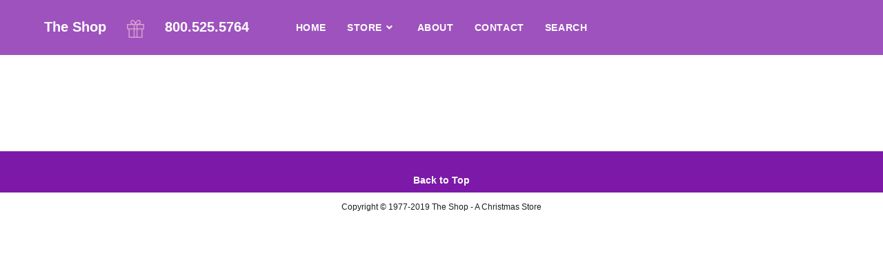

--- FILE ---
content_type: text/html; charset=UTF-8
request_url: https://theshopchristmas.com/store/Avocado-Toast-p197179348
body_size: 18507
content:
<!DOCTYPE html>
<html class="html" lang="en-US">
<head>
	<meta charset="UTF-8">
	<link rel="profile" href="https://gmpg.org/xfn/11">

	<meta name='robots' content='index, follow, max-image-preview:large, max-snippet:-1, max-video-preview:-1' />
	<style>img:is([sizes="auto" i], [sizes^="auto," i]) { contain-intrinsic-size: 3000px 1500px }</style>
	<meta name="viewport" content="width=device-width, initial-scale=1">
	<!-- This site is optimized with the Yoast SEO plugin v19.10 - https://yoast.com/wordpress/plugins/seo/ -->
	<title>Avocado Toast Christmas Ornament - THE SHOP - A Christmas Store | Ornaments by New Mexico Artists + -</title>
	<meta property="og:locale" content="en_US" />
	<meta property="article:modified_time" content="2025-09-22T07:09:08+00:00" />
	<meta name="twitter:label1" content="Est. reading time" />
	<meta name="twitter:data1" content="1 minute" />
	<!-- / Yoast SEO plugin. -->



<meta name="description" content="Avocado Toast Christmas Ornament"><meta http-equiv="x-dns-prefetch-control" content="on">
<link href="https://app.ecwid.com" rel="preconnect" crossorigin />
<link href="https://ecomm.events" rel="preconnect" crossorigin />
<link href="https://d1q3axnfhmyveb.cloudfront.net" rel="preconnect" crossorigin />
<link href="https://dqzrr9k4bjpzk.cloudfront.net" rel="preconnect" crossorigin />
<link href="https://d1oxsl77a1kjht.cloudfront.net" rel="preconnect" crossorigin>
<meta property="og:title" content="Avocado Toast Christmas Ornament - THE SHOP - A Christmas Store | Ornaments by New Mexico Artists + -">
<meta property="og:url" content="https://theshopchristmas.com/store/Avocado-Toast-p197179348">
<meta property="og:image" content="https://d2j6dbq0eux0bg.cloudfront.net/images/16668281/1419123132.jpg">
<meta property="og:site_name" content="The Shop - A Christmas Store">
<meta property="og:description" content="Avocado Toast Christmas Ornament - THE SHOP - A Christmas Store | Ornaments by New Mexico Artists + -">
<meta property="og:type" content="website">
<meta name="twitter:card" content="summary_large_image">
<meta name="twitter:title" content="Avocado Toast Christmas Ornament - THE SHOP - A Christmas Store | Ornaments by New Mexico Artists + -">
<meta name="twitter:description" content="Avocado Toast Christmas Ornament - THE SHOP - A Christmas Store | Ornaments by New Mexico Artists + -">
<meta name="twitter:image" content="https://d2j6dbq0eux0bg.cloudfront.net/images/16668281/1419123132.jpg"><link rel="canonical" href="https://theshopchristmas.com/store/Avocado-Toast-p197179348" />
<link rel='dns-prefetch' href='//www.google.com' />
<link rel='dns-prefetch' href='//fonts.googleapis.com' />
<link rel="alternate" type="application/rss+xml" title="THE SHOP - A Christmas Store | Ornaments by New Mexico Artists + &raquo; Feed" href="https://theshopchristmas.com/feed/" />
<link rel="alternate" type="application/rss+xml" title="THE SHOP - A Christmas Store | Ornaments by New Mexico Artists + &raquo; Comments Feed" href="https://theshopchristmas.com/comments/feed/" />
		<!-- This site uses the Google Analytics by MonsterInsights plugin v9.7.0 - Using Analytics tracking - https://www.monsterinsights.com/ -->
		<!-- Note: MonsterInsights is not currently configured on this site. The site owner needs to authenticate with Google Analytics in the MonsterInsights settings panel. -->
					<!-- No tracking code set -->
				<!-- / Google Analytics by MonsterInsights -->
		<link rel='stylesheet' id='wp-block-library-css' href='https://theshopchristmas.com/wp-includes/css/dist/block-library/style.min.css?ver=12ac541805eca52ada48ea8f0ee2bf26' media='all' />
<style id='wp-block-library-theme-inline-css'>
.wp-block-audio :where(figcaption){color:#555;font-size:13px;text-align:center}.is-dark-theme .wp-block-audio :where(figcaption){color:#ffffffa6}.wp-block-audio{margin:0 0 1em}.wp-block-code{border:1px solid #ccc;border-radius:4px;font-family:Menlo,Consolas,monaco,monospace;padding:.8em 1em}.wp-block-embed :where(figcaption){color:#555;font-size:13px;text-align:center}.is-dark-theme .wp-block-embed :where(figcaption){color:#ffffffa6}.wp-block-embed{margin:0 0 1em}.blocks-gallery-caption{color:#555;font-size:13px;text-align:center}.is-dark-theme .blocks-gallery-caption{color:#ffffffa6}:root :where(.wp-block-image figcaption){color:#555;font-size:13px;text-align:center}.is-dark-theme :root :where(.wp-block-image figcaption){color:#ffffffa6}.wp-block-image{margin:0 0 1em}.wp-block-pullquote{border-bottom:4px solid;border-top:4px solid;color:currentColor;margin-bottom:1.75em}.wp-block-pullquote cite,.wp-block-pullquote footer,.wp-block-pullquote__citation{color:currentColor;font-size:.8125em;font-style:normal;text-transform:uppercase}.wp-block-quote{border-left:.25em solid;margin:0 0 1.75em;padding-left:1em}.wp-block-quote cite,.wp-block-quote footer{color:currentColor;font-size:.8125em;font-style:normal;position:relative}.wp-block-quote:where(.has-text-align-right){border-left:none;border-right:.25em solid;padding-left:0;padding-right:1em}.wp-block-quote:where(.has-text-align-center){border:none;padding-left:0}.wp-block-quote.is-large,.wp-block-quote.is-style-large,.wp-block-quote:where(.is-style-plain){border:none}.wp-block-search .wp-block-search__label{font-weight:700}.wp-block-search__button{border:1px solid #ccc;padding:.375em .625em}:where(.wp-block-group.has-background){padding:1.25em 2.375em}.wp-block-separator.has-css-opacity{opacity:.4}.wp-block-separator{border:none;border-bottom:2px solid;margin-left:auto;margin-right:auto}.wp-block-separator.has-alpha-channel-opacity{opacity:1}.wp-block-separator:not(.is-style-wide):not(.is-style-dots){width:100px}.wp-block-separator.has-background:not(.is-style-dots){border-bottom:none;height:1px}.wp-block-separator.has-background:not(.is-style-wide):not(.is-style-dots){height:2px}.wp-block-table{margin:0 0 1em}.wp-block-table td,.wp-block-table th{word-break:normal}.wp-block-table :where(figcaption){color:#555;font-size:13px;text-align:center}.is-dark-theme .wp-block-table :where(figcaption){color:#ffffffa6}.wp-block-video :where(figcaption){color:#555;font-size:13px;text-align:center}.is-dark-theme .wp-block-video :where(figcaption){color:#ffffffa6}.wp-block-video{margin:0 0 1em}:root :where(.wp-block-template-part.has-background){margin-bottom:0;margin-top:0;padding:1.25em 2.375em}
</style>
<style id='classic-theme-styles-inline-css'>
/*! This file is auto-generated */
.wp-block-button__link{color:#fff;background-color:#32373c;border-radius:9999px;box-shadow:none;text-decoration:none;padding:calc(.667em + 2px) calc(1.333em + 2px);font-size:1.125em}.wp-block-file__button{background:#32373c;color:#fff;text-decoration:none}
</style>
<style id='global-styles-inline-css'>
:root{--wp--preset--aspect-ratio--square: 1;--wp--preset--aspect-ratio--4-3: 4/3;--wp--preset--aspect-ratio--3-4: 3/4;--wp--preset--aspect-ratio--3-2: 3/2;--wp--preset--aspect-ratio--2-3: 2/3;--wp--preset--aspect-ratio--16-9: 16/9;--wp--preset--aspect-ratio--9-16: 9/16;--wp--preset--color--black: #000000;--wp--preset--color--cyan-bluish-gray: #abb8c3;--wp--preset--color--white: #ffffff;--wp--preset--color--pale-pink: #f78da7;--wp--preset--color--vivid-red: #cf2e2e;--wp--preset--color--luminous-vivid-orange: #ff6900;--wp--preset--color--luminous-vivid-amber: #fcb900;--wp--preset--color--light-green-cyan: #7bdcb5;--wp--preset--color--vivid-green-cyan: #00d084;--wp--preset--color--pale-cyan-blue: #8ed1fc;--wp--preset--color--vivid-cyan-blue: #0693e3;--wp--preset--color--vivid-purple: #9b51e0;--wp--preset--gradient--vivid-cyan-blue-to-vivid-purple: linear-gradient(135deg,rgba(6,147,227,1) 0%,rgb(155,81,224) 100%);--wp--preset--gradient--light-green-cyan-to-vivid-green-cyan: linear-gradient(135deg,rgb(122,220,180) 0%,rgb(0,208,130) 100%);--wp--preset--gradient--luminous-vivid-amber-to-luminous-vivid-orange: linear-gradient(135deg,rgba(252,185,0,1) 0%,rgba(255,105,0,1) 100%);--wp--preset--gradient--luminous-vivid-orange-to-vivid-red: linear-gradient(135deg,rgba(255,105,0,1) 0%,rgb(207,46,46) 100%);--wp--preset--gradient--very-light-gray-to-cyan-bluish-gray: linear-gradient(135deg,rgb(238,238,238) 0%,rgb(169,184,195) 100%);--wp--preset--gradient--cool-to-warm-spectrum: linear-gradient(135deg,rgb(74,234,220) 0%,rgb(151,120,209) 20%,rgb(207,42,186) 40%,rgb(238,44,130) 60%,rgb(251,105,98) 80%,rgb(254,248,76) 100%);--wp--preset--gradient--blush-light-purple: linear-gradient(135deg,rgb(255,206,236) 0%,rgb(152,150,240) 100%);--wp--preset--gradient--blush-bordeaux: linear-gradient(135deg,rgb(254,205,165) 0%,rgb(254,45,45) 50%,rgb(107,0,62) 100%);--wp--preset--gradient--luminous-dusk: linear-gradient(135deg,rgb(255,203,112) 0%,rgb(199,81,192) 50%,rgb(65,88,208) 100%);--wp--preset--gradient--pale-ocean: linear-gradient(135deg,rgb(255,245,203) 0%,rgb(182,227,212) 50%,rgb(51,167,181) 100%);--wp--preset--gradient--electric-grass: linear-gradient(135deg,rgb(202,248,128) 0%,rgb(113,206,126) 100%);--wp--preset--gradient--midnight: linear-gradient(135deg,rgb(2,3,129) 0%,rgb(40,116,252) 100%);--wp--preset--font-size--small: 13px;--wp--preset--font-size--medium: 20px;--wp--preset--font-size--large: 36px;--wp--preset--font-size--x-large: 42px;--wp--preset--spacing--20: 0.44rem;--wp--preset--spacing--30: 0.67rem;--wp--preset--spacing--40: 1rem;--wp--preset--spacing--50: 1.5rem;--wp--preset--spacing--60: 2.25rem;--wp--preset--spacing--70: 3.38rem;--wp--preset--spacing--80: 5.06rem;--wp--preset--shadow--natural: 6px 6px 9px rgba(0, 0, 0, 0.2);--wp--preset--shadow--deep: 12px 12px 50px rgba(0, 0, 0, 0.4);--wp--preset--shadow--sharp: 6px 6px 0px rgba(0, 0, 0, 0.2);--wp--preset--shadow--outlined: 6px 6px 0px -3px rgba(255, 255, 255, 1), 6px 6px rgba(0, 0, 0, 1);--wp--preset--shadow--crisp: 6px 6px 0px rgba(0, 0, 0, 1);}:where(.is-layout-flex){gap: 0.5em;}:where(.is-layout-grid){gap: 0.5em;}body .is-layout-flex{display: flex;}.is-layout-flex{flex-wrap: wrap;align-items: center;}.is-layout-flex > :is(*, div){margin: 0;}body .is-layout-grid{display: grid;}.is-layout-grid > :is(*, div){margin: 0;}:where(.wp-block-columns.is-layout-flex){gap: 2em;}:where(.wp-block-columns.is-layout-grid){gap: 2em;}:where(.wp-block-post-template.is-layout-flex){gap: 1.25em;}:where(.wp-block-post-template.is-layout-grid){gap: 1.25em;}.has-black-color{color: var(--wp--preset--color--black) !important;}.has-cyan-bluish-gray-color{color: var(--wp--preset--color--cyan-bluish-gray) !important;}.has-white-color{color: var(--wp--preset--color--white) !important;}.has-pale-pink-color{color: var(--wp--preset--color--pale-pink) !important;}.has-vivid-red-color{color: var(--wp--preset--color--vivid-red) !important;}.has-luminous-vivid-orange-color{color: var(--wp--preset--color--luminous-vivid-orange) !important;}.has-luminous-vivid-amber-color{color: var(--wp--preset--color--luminous-vivid-amber) !important;}.has-light-green-cyan-color{color: var(--wp--preset--color--light-green-cyan) !important;}.has-vivid-green-cyan-color{color: var(--wp--preset--color--vivid-green-cyan) !important;}.has-pale-cyan-blue-color{color: var(--wp--preset--color--pale-cyan-blue) !important;}.has-vivid-cyan-blue-color{color: var(--wp--preset--color--vivid-cyan-blue) !important;}.has-vivid-purple-color{color: var(--wp--preset--color--vivid-purple) !important;}.has-black-background-color{background-color: var(--wp--preset--color--black) !important;}.has-cyan-bluish-gray-background-color{background-color: var(--wp--preset--color--cyan-bluish-gray) !important;}.has-white-background-color{background-color: var(--wp--preset--color--white) !important;}.has-pale-pink-background-color{background-color: var(--wp--preset--color--pale-pink) !important;}.has-vivid-red-background-color{background-color: var(--wp--preset--color--vivid-red) !important;}.has-luminous-vivid-orange-background-color{background-color: var(--wp--preset--color--luminous-vivid-orange) !important;}.has-luminous-vivid-amber-background-color{background-color: var(--wp--preset--color--luminous-vivid-amber) !important;}.has-light-green-cyan-background-color{background-color: var(--wp--preset--color--light-green-cyan) !important;}.has-vivid-green-cyan-background-color{background-color: var(--wp--preset--color--vivid-green-cyan) !important;}.has-pale-cyan-blue-background-color{background-color: var(--wp--preset--color--pale-cyan-blue) !important;}.has-vivid-cyan-blue-background-color{background-color: var(--wp--preset--color--vivid-cyan-blue) !important;}.has-vivid-purple-background-color{background-color: var(--wp--preset--color--vivid-purple) !important;}.has-black-border-color{border-color: var(--wp--preset--color--black) !important;}.has-cyan-bluish-gray-border-color{border-color: var(--wp--preset--color--cyan-bluish-gray) !important;}.has-white-border-color{border-color: var(--wp--preset--color--white) !important;}.has-pale-pink-border-color{border-color: var(--wp--preset--color--pale-pink) !important;}.has-vivid-red-border-color{border-color: var(--wp--preset--color--vivid-red) !important;}.has-luminous-vivid-orange-border-color{border-color: var(--wp--preset--color--luminous-vivid-orange) !important;}.has-luminous-vivid-amber-border-color{border-color: var(--wp--preset--color--luminous-vivid-amber) !important;}.has-light-green-cyan-border-color{border-color: var(--wp--preset--color--light-green-cyan) !important;}.has-vivid-green-cyan-border-color{border-color: var(--wp--preset--color--vivid-green-cyan) !important;}.has-pale-cyan-blue-border-color{border-color: var(--wp--preset--color--pale-cyan-blue) !important;}.has-vivid-cyan-blue-border-color{border-color: var(--wp--preset--color--vivid-cyan-blue) !important;}.has-vivid-purple-border-color{border-color: var(--wp--preset--color--vivid-purple) !important;}.has-vivid-cyan-blue-to-vivid-purple-gradient-background{background: var(--wp--preset--gradient--vivid-cyan-blue-to-vivid-purple) !important;}.has-light-green-cyan-to-vivid-green-cyan-gradient-background{background: var(--wp--preset--gradient--light-green-cyan-to-vivid-green-cyan) !important;}.has-luminous-vivid-amber-to-luminous-vivid-orange-gradient-background{background: var(--wp--preset--gradient--luminous-vivid-amber-to-luminous-vivid-orange) !important;}.has-luminous-vivid-orange-to-vivid-red-gradient-background{background: var(--wp--preset--gradient--luminous-vivid-orange-to-vivid-red) !important;}.has-very-light-gray-to-cyan-bluish-gray-gradient-background{background: var(--wp--preset--gradient--very-light-gray-to-cyan-bluish-gray) !important;}.has-cool-to-warm-spectrum-gradient-background{background: var(--wp--preset--gradient--cool-to-warm-spectrum) !important;}.has-blush-light-purple-gradient-background{background: var(--wp--preset--gradient--blush-light-purple) !important;}.has-blush-bordeaux-gradient-background{background: var(--wp--preset--gradient--blush-bordeaux) !important;}.has-luminous-dusk-gradient-background{background: var(--wp--preset--gradient--luminous-dusk) !important;}.has-pale-ocean-gradient-background{background: var(--wp--preset--gradient--pale-ocean) !important;}.has-electric-grass-gradient-background{background: var(--wp--preset--gradient--electric-grass) !important;}.has-midnight-gradient-background{background: var(--wp--preset--gradient--midnight) !important;}.has-small-font-size{font-size: var(--wp--preset--font-size--small) !important;}.has-medium-font-size{font-size: var(--wp--preset--font-size--medium) !important;}.has-large-font-size{font-size: var(--wp--preset--font-size--large) !important;}.has-x-large-font-size{font-size: var(--wp--preset--font-size--x-large) !important;}
:where(.wp-block-post-template.is-layout-flex){gap: 1.25em;}:where(.wp-block-post-template.is-layout-grid){gap: 1.25em;}
:where(.wp-block-columns.is-layout-flex){gap: 2em;}:where(.wp-block-columns.is-layout-grid){gap: 2em;}
:root :where(.wp-block-pullquote){font-size: 1.5em;line-height: 1.6;}
</style>
<link rel='stylesheet' id='contact-form-7-css' href='https://theshopchristmas.com/wp-content/plugins/contact-form-7/includes/css/styles.css?ver=5.6.4' media='all' />
<link rel='stylesheet' id='ecwid-css-css' href='https://theshopchristmas.com/wp-content/plugins/ecwid-shopping-cart/css/frontend.css?ver=7.0.4' media='all' />
<link rel='stylesheet' id='ec-elementor-css' href='https://theshopchristmas.com/wp-content/plugins/ecwid-shopping-cart/css/integrations/elementor.css?ver=7.0.4' media='all' />
<link rel='stylesheet' id='elementor-frontend-legacy-css' href='https://theshopchristmas.com/wp-content/plugins/elementor/assets/css/frontend-legacy.min.css?ver=3.8.1' media='all' />
<link rel='stylesheet' id='elementor-frontend-css' href='https://theshopchristmas.com/wp-content/plugins/elementor/assets/css/frontend.min.css?ver=3.8.1' media='all' />
<link rel='stylesheet' id='elementor-post-358-css' href='https://theshopchristmas.com/wp-content/uploads/elementor/css/post-358.css?ver=1669597009' media='all' />
<link rel='stylesheet' id='font-awesome-css' href='https://theshopchristmas.com/wp-content/themes/oceanwp/assets/fonts/fontawesome/css/all.min.css?ver=5.15.1' media='all' />
<link rel='stylesheet' id='simple-line-icons-css' href='https://theshopchristmas.com/wp-content/themes/oceanwp/assets/css/third/simple-line-icons.min.css?ver=2.4.0' media='all' />
<link rel='stylesheet' id='oceanwp-style-css' href='https://theshopchristmas.com/wp-content/themes/oceanwp/assets/css/style.min.css?ver=3.3.6' media='all' />
<link rel='stylesheet' id='oceanwp-google-font-domine-css' href='//fonts.googleapis.com/css?family=Domine%3A100%2C200%2C300%2C400%2C500%2C600%2C700%2C800%2C900%2C100i%2C200i%2C300i%2C400i%2C500i%2C600i%2C700i%2C800i%2C900i&#038;subset=latin&#038;display=swap&#038;ver=12ac541805eca52ada48ea8f0ee2bf26' media='all' />
<link rel='stylesheet' id='mm-compiled-options-mobmenu-css' href='https://theshopchristmas.com/wp-content/uploads/dynamic-mobmenu.css?ver=2.8.8-170' media='all' />
<link rel='stylesheet' id='mm-google-webfont-domine-css' href='//fonts.googleapis.com/css?family=Domine%3A500%2Cinherit%2C400&#038;subset=latin%2Clatin-ext&#038;ver=12ac541805eca52ada48ea8f0ee2bf26' media='all' />
<link rel='stylesheet' id='mm-google-webfont-dosis-css' href='//fonts.googleapis.com/css?family=Dosis%3A500%2C400&#038;subset=latin%2Clatin-ext&#038;ver=12ac541805eca52ada48ea8f0ee2bf26' media='all' />
<link rel='stylesheet' id='elementor-icons-css' href='https://theshopchristmas.com/wp-content/plugins/elementor/assets/lib/eicons/css/elementor-icons.min.css?ver=5.16.0' media='all' />
<link rel='stylesheet' id='elementor-post-1027-css' href='https://theshopchristmas.com/wp-content/uploads/elementor/css/post-1027.css?ver=1669597009' media='all' />
<link rel='stylesheet' id='font-awesome-5-all-css' href='https://theshopchristmas.com/wp-content/plugins/elementor/assets/lib/font-awesome/css/all.min.css?ver=3.8.1' media='all' />
<link rel='stylesheet' id='font-awesome-4-shim-css' href='https://theshopchristmas.com/wp-content/plugins/elementor/assets/lib/font-awesome/css/v4-shims.min.css?ver=3.8.1' media='all' />
<link rel='stylesheet' id='elementor-global-css' href='https://theshopchristmas.com/wp-content/uploads/elementor/css/global.css?ver=1669599738' media='all' />
<link rel='stylesheet' id='cssmobmenu-icons-css' href='https://theshopchristmas.com/wp-content/plugins/mobile-menu/includes/css/mobmenu-icons.css?ver=12ac541805eca52ada48ea8f0ee2bf26' media='all' />
<link rel='stylesheet' id='cssmobmenu-css' href='https://theshopchristmas.com/wp-content/plugins/mobile-menu/includes/css/mobmenu.css?ver=2.8.8' media='all' />
<link rel='stylesheet' id='oe-widgets-style-css' href='https://theshopchristmas.com/wp-content/plugins/ocean-extra/assets/css/widgets.css?ver=12ac541805eca52ada48ea8f0ee2bf26' media='all' />
<link rel='stylesheet' id='call-now-button-modern-style-css' href='https://theshopchristmas.com/wp-content/plugins/call-now-button/resources/style/modern.css?ver=1.5.3' media='all' />
<link rel='stylesheet' id='google-fonts-1-css' href='https://fonts.googleapis.com/css?family=Domine%3A100%2C100italic%2C200%2C200italic%2C300%2C300italic%2C400%2C400italic%2C500%2C500italic%2C600%2C600italic%2C700%2C700italic%2C800%2C800italic%2C900%2C900italic%7CRoboto%3A100%2C100italic%2C200%2C200italic%2C300%2C300italic%2C400%2C400italic%2C500%2C500italic%2C600%2C600italic%2C700%2C700italic%2C800%2C800italic%2C900%2C900italic%7CRoboto+Slab%3A100%2C100italic%2C200%2C200italic%2C300%2C300italic%2C400%2C400italic%2C500%2C500italic%2C600%2C600italic%2C700%2C700italic%2C800%2C800italic%2C900%2C900italic&#038;display=auto&#038;ver=12ac541805eca52ada48ea8f0ee2bf26' media='all' />
<script src="https://theshopchristmas.com/wp-includes/js/jquery/jquery.min.js?ver=3.7.1" id="jquery-core-js"></script>
<script src="https://theshopchristmas.com/wp-includes/js/jquery/jquery-migrate.min.js?ver=3.4.1" id="jquery-migrate-js"></script>
<script src="https://theshopchristmas.com/wp-content/plugins/elementor/assets/lib/font-awesome/js/v4-shims.min.js?ver=3.8.1" id="font-awesome-4-shim-js"></script>
<script src="https://theshopchristmas.com/wp-content/plugins/mobile-menu/includes/js/mobmenu.js?ver=2.8.8" id="mobmenujs-js"></script>
<link rel="https://api.w.org/" href="https://theshopchristmas.com/wp-json/" /><link rel="alternate" title="JSON" type="application/json" href="https://theshopchristmas.com/wp-json/wp/v2/pages/128" /><link rel="EditURI" type="application/rsd+xml" title="RSD" href="https://theshopchristmas.com/xmlrpc.php?rsd" />

<link rel="alternate" title="oEmbed (JSON)" type="application/json+oembed" href="https://theshopchristmas.com/wp-json/oembed/1.0/embed?url=https%3A%2F%2Ftheshopchristmas.com%2Fstore%2FAvocado-Toast-p197179348" />
<link rel="alternate" title="oEmbed (XML)" type="text/xml+oembed" href="https://theshopchristmas.com/wp-json/oembed/1.0/embed?url=https%3A%2F%2Ftheshopchristmas.com%2Fstore%2FAvocado-Toast-p197179348&#038;format=xml" />
<script data-cfasync="false" data-no-optimize="1" type="text/javascript">
window.ec = window.ec || Object()
window.ec.config = window.ec.config || Object();
window.ec.config.enable_canonical_urls = true;
window.ec.config.storefrontUrls = window.ec.config.storefrontUrls || {};
window.ec.config.storefrontUrls.cleanUrls = true;

            window.ec.config.canonical_base_url = 'https://theshopchristmas.com/store/';
            window.ec.config.baseUrl = '/store/';
            window.ec.storefront = window.ec.storefront || {};
            window.ec.storefront.sharing_button_link = 'DIRECT_PAGE_URL';
</script>
<link rel="icon" href="https://theshopchristmas.com/wp-content/uploads/2019/04/cropped-logo-present-2-1-32x32.png" sizes="32x32" />
<link rel="icon" href="https://theshopchristmas.com/wp-content/uploads/2019/04/cropped-logo-present-2-1-192x192.png" sizes="192x192" />
<link rel="apple-touch-icon" href="https://theshopchristmas.com/wp-content/uploads/2019/04/cropped-logo-present-2-1-180x180.png" />
<meta name="msapplication-TileImage" content="https://theshopchristmas.com/wp-content/uploads/2019/04/cropped-logo-present-2-1-270x270.png" />
		<style id="wp-custom-css">
			h1,h2{font-weight:normal !important;text-shadow:2px 2px 3px rgba(0,0,0,0.3) !important}.memoriam{width:33%;display:block;border:1px solid #cccccc;padding:10px;margin:0 auto;background-color:#e4e4e4}/* Add phone to logo */a.custom-logo-link::after{content:"800.525.5764";font-size:140%;color:#fff;font-weight:bold}.page-id-128 a.custom-logo-link::before{content:"The Shop";font-size:140%;color:#fff;font-weight:bold}a.custom-logo-link img.custom-logo{padding:0 10%}.page-id-128 .page-header{background-color:#7d19a8;padding:45px 0 36px 0}.elementor-element-52a2eea h3.elementor-heading-title,h1.elementor-heading-title{font-variant:small-caps}/* The Shop Title */.elementor-element-533b0df5 .elementor-heading-title,.elementor-element-e3293eb .elementor-heading-title{text-shadow:0 0 .2em #fbe316,0 0 .4em #fbe316,0 0 .6em #fde302 !important}/* tag line */.elementor-element-73b52aea .elementor-heading-title{font-weight:bold;text-shadow:0 0 .2em #36a7d3,0 0 .4em #fff,0 0 1.0em #000,0 0 1.2em #000 !important}#ecwid-shopping-cart-search-1 div{margin:0 auto !important;display:block !important}#ecwid-shopping-cart-search-1 div.ecwid-search-widget input.ecwid-search-widget__input{font-size:16px !important;color:purple !important}/* Site Title */#site-logo-inner a.site-title{font-variant:small-caps;letter-spacing:-1px}/* ignore standard wp search box */.sidr-class-mobile-searchform{display:none}/* odd h5 space above prod search */.elementor-element-01962c1 h5{display:none}/* cell phone format */@media (max-width:767px){.elementor-background-overlay{background-color:transparent !important}/* The Shop Title */.elementor-element-533b0df5 .elementor-heading-title,.elementor-element-e3293eb .elementor-heading-title{text-shadow:0 3px 3px rgba(171,214,250,0.25),0 0 .2em #fbe316;filter:drop-shadow(0 0 15px #666)}span.elementor-button-text{letter-spacing:0}.memoriam{width:100%}}/* Menu bar Search padding */body.page-id-128 #site-header.transparent-header{position:relative;background-color:#7d19a8;opacity:0.75}		</style>
		<script type="application/ld+json" data-hid="4b23fd9">{"@context":"http://schema.org/","@type":"Product","name":"Avocado Toast Christmas Ornament","image":[{"@type":"ImageObject","caption":"Avocado Toast Christmas Ornament","name":"Avocado Toast Christmas Ornament","description":"Avocado Toast Christmas Ornament","url":"https://theshopchristmas.com/store/Avocado-Toast-p197179348","contentUrl":"https://d2j6dbq0eux0bg.cloudfront.net/images/16668281/1419123132.jpg","width":1000,"height":1000,"thumbnail":{"@type":"ImageObject","caption":"Avocado Toast Christmas Ornament","url":"https://theshopchristmas.com/store/Avocado-Toast-p197179348","contentUrl":"https://d2j6dbq0eux0bg.cloudfront.net/images/16668281/1419123131.jpg","width":400,"height":400},"thumbnailUrl":"https://d2j6dbq0eux0bg.cloudfront.net/images/16668281/1419123131.jpg"}],"description":"Avocado Toast Christmas Ornament","brand":"Kurt Adler","sku":"KA-AvocadoT","offers":{"@type":"Offer","priceCurrency":"USD","price":"16.5","priceSpecification":{"@type":"PriceSpecification","price":"16.5","priceCurrency":"USD","valueAddedTaxIncluded":false},"url":"https://theshopchristmas.com/store/Avocado-Toast-p197179348","itemCondition":"http://schema.org/NewCondition","availability":"http://schema.org/InStock","seller":{"@type":"Organization","name":"The Shop - A Christmas Store"}}}</script><!-- OceanWP CSS -->
<style type="text/css">
/* General CSS */a{color:#8224e3}a .owp-icon use{stroke:#8224e3}.page-header,.has-transparent-header .page-header{padding:0}#scroll-top{bottom:10px}/* Header CSS */#site-logo #site-logo-inner,.oceanwp-social-menu .social-menu-inner,#site-header.full_screen-header .menu-bar-inner,.after-header-content .after-header-content-inner{height:80px}#site-navigation-wrap .dropdown-menu >li >a,.oceanwp-mobile-menu-icon a,.mobile-menu-close,.after-header-content-inner >a{line-height:80px}#site-header.transparent-header{background-color:rgba(0,0,0,0.3)}#site-header.has-header-media .overlay-header-media{background-color:rgba(0,0,0,0.5)}#site-logo #site-logo-inner a img,#site-header.center-header #site-navigation-wrap .middle-site-logo a img{max-width:85px}#site-header #site-logo #site-logo-inner a img,#site-header.center-header #site-navigation-wrap .middle-site-logo a img{max-height:77px}#site-logo a.site-logo-text{color:#d283f4}#site-logo a.site-logo-text:hover{color:#7d19a8}#site-navigation-wrap .dropdown-menu >li >a,.oceanwp-mobile-menu-icon a,#searchform-header-replace-close{color:#ffffff}#site-navigation-wrap .dropdown-menu >li >a .owp-icon use,.oceanwp-mobile-menu-icon a .owp-icon use,#searchform-header-replace-close .owp-icon use{stroke:#ffffff}#site-navigation-wrap .dropdown-menu >li >a:hover,.oceanwp-mobile-menu-icon a:hover,#searchform-header-replace-close:hover{color:#fcf18d}#site-navigation-wrap .dropdown-menu >li >a:hover .owp-icon use,.oceanwp-mobile-menu-icon a:hover .owp-icon use,#searchform-header-replace-close:hover .owp-icon use{stroke:#fcf18d}.dropdown-menu .sub-menu{min-width:175px}.dropdown-menu .sub-menu,#searchform-dropdown,.current-shop-items-dropdown{border-color:#8224e3}/* Top Bar CSS */#top-bar-wrap,.oceanwp-top-bar-sticky{background-color:#8224e3}#top-bar-wrap{border-color:#8224e3}/* Footer Widgets CSS */#footer-widgets{padding:30px 0 5px 0}#footer-widgets{background-color:#7d19a8}#footer-widgets,#footer-widgets p,#footer-widgets li a:before,#footer-widgets .contact-info-widget span.oceanwp-contact-title,#footer-widgets .recent-posts-date,#footer-widgets .recent-posts-comments,#footer-widgets .widget-recent-posts-icons li .fa{color:#ffffff}/* Footer Bottom CSS */#footer-bottom{background-color:#ffffff}/* Typography CSS */body{color:#1e1e1e}h1{font-family:Domine;font-weight:400;font-size:20px;color:#7d19a8}h2{font-family:Domine;font-weight:400;font-size:18px;color:#7d19a8}h3{font-family:Domine;color:#666666}h4{font-family:Arial,Helvetica,sans-serif}#site-logo a.site-logo-text{font-family:Domine;font-weight:600;font-style:normal;letter-spacing:2px;text-transform:capitalize}#site-navigation-wrap .dropdown-menu >li >a,#site-header.full_screen-header .fs-dropdown-menu >li >a,#site-header.top-header #site-navigation-wrap .dropdown-menu >li >a,#site-header.center-header #site-navigation-wrap .dropdown-menu >li >a,#site-header.medium-header #site-navigation-wrap .dropdown-menu >li >a,.oceanwp-mobile-menu-icon a{font-weight:600;font-size:14px;text-transform:uppercase}.dropdown-menu ul li a.menu-link,#site-header.full_screen-header .fs-dropdown-menu ul.sub-menu li a{font-size:14px}
</style></head>

<body class="wp-singular page-template-default page page-id-128 wp-custom-logo wp-embed-responsive wp-theme-oceanwp ecwid-shopping-cart oceanwp-theme dropdown-mobile has-transparent-header no-header-border default-breakpoint content-full-width content-max-width mob-menu-slideout-over elementor-default elementor-kit-1027 elementor-page elementor-page-128" itemscope="itemscope" itemtype="https://schema.org/WebPage">

	
	
	<div id="outer-wrap" class="site clr">

		<a class="skip-link screen-reader-text" href="#main">Skip to content</a>

		
		<div id="wrap" class="clr">

			
				<div id="transparent-header-wrap" class="clr">
	
<header id="site-header" class="transparent-header center-menu clr" data-height="80" itemscope="itemscope" itemtype="https://schema.org/WPHeader" role="banner">

	
					
			<div id="site-header-inner" class="clr container">

				
				

<div id="site-logo" class="clr" itemscope itemtype="https://schema.org/Brand" >

	
	<div id="site-logo-inner" class="clr">

		<a href="https://theshopchristmas.com/" class="custom-logo-link" rel="home"><img width="485" height="485" src="https://theshopchristmas.com/wp-content/uploads/2019/04/cropped-logo-present-2.png" class="custom-logo" alt="THE SHOP &#8211; A Christmas Store | Ornaments by New Mexico Artists +" decoding="async" fetchpriority="high" srcset="https://theshopchristmas.com/wp-content/uploads/2019/04/cropped-logo-present-2.png 485w, https://theshopchristmas.com/wp-content/uploads/2019/04/cropped-logo-present-2-150x150.png 150w, https://theshopchristmas.com/wp-content/uploads/2019/04/cropped-logo-present-2-300x300.png 300w" sizes="(max-width: 485px) 100vw, 485px" /></a>
	</div><!-- #site-logo-inner -->

	
	
</div><!-- #site-logo -->

			<div id="site-navigation-wrap" class="clr">
			
			
			
			<nav id="site-navigation" class="navigation main-navigation clr" itemscope="itemscope" itemtype="https://schema.org/SiteNavigationElement" role="navigation" >

				<ul id="menu-main" class="main-menu dropdown-menu sf-menu"><li id="menu-item-263" class="menu-item menu-item-type-post_type menu-item-object-page menu-item-home menu-item-263"><a href="https://theshopchristmas.com/" class="menu-link"><span class="text-wrap">Home</span></a></li><li id="menu-item-129" class="menu-item menu-item-type-ecwid_menu_item menu-item-object-ecwid-store-with-categories menu-item-has-children dropdown menu-item-129"><a href="https://theshopchristmas.com/store/" data-ecwid-page="/" class="menu-link"><span class="text-wrap">Store<i class="nav-arrow fa fa-angle-down" aria-hidden="true" role="img"></i></span></a>
<ul class="sub-menu">
	<li id="menu-item--1" class="menu-item menu-item-type-post menu-item-object- menu-item--1"><a href="https://theshopchristmas.com/store/Ornaments-c34265590" data-ecwid-page="category" data-ecwid-category-id="34265590" class="menu-link"><span class="text-wrap">Ornaments</span></a></li>	<li class="menu-item menu-item-type-post menu-item-object- menu-item--1"><a href="https://theshopchristmas.com/store/Artists-c34356284" data-ecwid-page="category" data-ecwid-category-id="34356284" class="menu-link"><span class="text-wrap">Artists</span></a></li>	<li class="menu-item menu-item-type-post menu-item-object- menu-item--1"><a href="https://theshopchristmas.com/store/String-Lights-c34288847" data-ecwid-page="category" data-ecwid-category-id="34288847" class="menu-link"><span class="text-wrap">String Lights</span></a></li>	<li class="menu-item menu-item-type-post menu-item-object- menu-item--1"><a href="https://theshopchristmas.com/store/Nativities-c34288848" data-ecwid-page="category" data-ecwid-category-id="34288848" class="menu-link"><span class="text-wrap">Nativities</span></a></li>	<li class="menu-item menu-item-type-post menu-item-object- menu-item--1"><a href="https://theshopchristmas.com/store/Figurines-c34288849" data-ecwid-page="category" data-ecwid-category-id="34288849" class="menu-link"><span class="text-wrap">Figurines</span></a></li>	<li class="menu-item menu-item-type-post menu-item-object- menu-item--1"><a href="https://theshopchristmas.com/store/Advent-Calendars-c34356275" data-ecwid-page="category" data-ecwid-category-id="34356275" class="menu-link"><span class="text-wrap">Advent Calendars</span></a></li></ul>
</li><li id="menu-item-323" class="menu-item menu-item-type-custom menu-item-object-custom menu-item-323"><a href="/#about" class="menu-link"><span class="text-wrap">About</span></a></li><li id="menu-item-138" class="menu-item menu-item-type-custom menu-item-object-custom menu-item-138"><a href="/#contact" class="menu-link"><span class="text-wrap">Contact</span></a></li><li id="menu-item-344" class="menu-item menu-item-type-custom menu-item-object-custom menu-item-344"><a href="/store/search" class="menu-link"><span class="text-wrap">Search</span></a></li></ul>
			</nav><!-- #site-navigation -->

			
			
					</div><!-- #site-navigation-wrap -->
			
		
	
				
	
	<div class="oceanwp-mobile-menu-icon clr mobile-right">

		
		
		
		<a href="#" class="mobile-menu"  aria-label="Mobile Menu">
							<i class="fa fa-bars" aria-hidden="true"></i>
								<span class="oceanwp-text">Menu</span>
				<span class="oceanwp-close-text">Close</span>
						</a>

		
		
		
	</div><!-- #oceanwp-mobile-menu-navbar -->

	

			</div><!-- #site-header-inner -->

			
<div id="mobile-dropdown" class="clr" >

	<nav class="clr" itemscope="itemscope" itemtype="https://schema.org/SiteNavigationElement">

		<ul id="menu-main-1" class="menu"><li class="menu-item menu-item-type-post_type menu-item-object-page menu-item-home menu-item-263"><a href="https://theshopchristmas.com/">Home</a></li>
<li class="menu-item menu-item-type-ecwid_menu_item menu-item-object-ecwid-store-with-categories menu-item-has-children menu-item-129"><a href="https://theshopchristmas.com/store/" data-ecwid-page="/">Store</a>
<ul class="sub-menu">
	<li class="menu-item menu-item-type-post menu-item-object- menu-item--1"><a href="https://theshopchristmas.com/store/Ornaments-c34265590" data-ecwid-page="category" data-ecwid-category-id="34265590">Ornaments</a></li>
	<li class="menu-item menu-item-type-post menu-item-object- menu-item--1"><a href="https://theshopchristmas.com/store/Artists-c34356284" data-ecwid-page="category" data-ecwid-category-id="34356284">Artists</a></li>
	<li class="menu-item menu-item-type-post menu-item-object- menu-item--1"><a href="https://theshopchristmas.com/store/String-Lights-c34288847" data-ecwid-page="category" data-ecwid-category-id="34288847">String Lights</a></li>
	<li class="menu-item menu-item-type-post menu-item-object- menu-item--1"><a href="https://theshopchristmas.com/store/Nativities-c34288848" data-ecwid-page="category" data-ecwid-category-id="34288848">Nativities</a></li>
	<li class="menu-item menu-item-type-post menu-item-object- menu-item--1"><a href="https://theshopchristmas.com/store/Figurines-c34288849" data-ecwid-page="category" data-ecwid-category-id="34288849">Figurines</a></li>
	<li class="menu-item menu-item-type-post menu-item-object- menu-item--1"><a href="https://theshopchristmas.com/store/Advent-Calendars-c34356275" data-ecwid-page="category" data-ecwid-category-id="34356275">Advent Calendars</a></li>
</ul>
</li>
<li class="menu-item menu-item-type-custom menu-item-object-custom menu-item-323"><a href="/#about">About</a></li>
<li class="menu-item menu-item-type-custom menu-item-object-custom menu-item-138"><a href="/#contact">Contact</a></li>
<li class="menu-item menu-item-type-custom menu-item-object-custom menu-item-344"><a href="/store/search">Search</a></li>
</ul>
<div id="mobile-menu-search" class="clr">
	<form aria-label="Search this website" method="get" action="https://theshopchristmas.com/" class="mobile-searchform">
		<input aria-label="Insert search query" value="" class="field" id="ocean-mobile-search-1" type="search" name="s" autocomplete="off" placeholder="Search" />
		<button aria-label="Submit search" type="submit" class="searchform-submit">
			<i class=" icon-magnifier" aria-hidden="true" role="img"></i>		</button>
					</form>
</div><!-- .mobile-menu-search -->

	</nav>

</div>

			
			
		
		
</header><!-- #site-header -->

	</div>
	
			
			<main id="main" class="site-main clr"  role="main">

				

<header class="page-header hide-tablet-mobile">

	
	<div class="container clr page-header-inner">

		
		
	</div><!-- .page-header-inner -->

	
	
</header><!-- .page-header -->


	
	<div id="content-wrap" class="container clr">

		
		<div id="primary" class="content-area clr">

			
			<div id="content" class="site-content clr">

				
				
<article class="single-page-article clr">

	
<div class="entry clr" itemprop="text">

	
			<div data-elementor-type="wp-post" data-elementor-id="128" class="elementor elementor-128">
						<div class="elementor-inner">
				<div class="elementor-section-wrap">
									<section class="elementor-section elementor-top-section elementor-element elementor-element-74924715 elementor-section-boxed elementor-section-height-default elementor-section-height-default" data-id="74924715" data-element_type="section">
						<div class="elementor-container elementor-column-gap-default">
							<div class="elementor-row">
					<div class="elementor-column elementor-col-100 elementor-top-column elementor-element elementor-element-259eee4f" data-id="259eee4f" data-element_type="column">
			<div class="elementor-column-wrap elementor-element-populated">
							<div class="elementor-widget-wrap">
						<div class="elementor-element elementor-element-48f117e elementor-widget elementor-widget-text-editor" data-id="48f117e" data-element_type="widget" data-widget_type="text-editor.default">
				<div class="elementor-widget-container">
								<div class="elementor-text-editor elementor-clearfix">
						<!--noptimize-->
		<script data-cfasync="false" data-no-optimize="1">
			if( typeof document.documentElement.id == 'undefined' || document.documentElement.id === '' ) {
				document.documentElement.id = 'ecwid_html';
			}

			if( typeof document.body.id == 'undefined' || document.body.id === '' ) {
				document.body.id = 'ecwid_body';
			}
		</script>
		<!--/noptimize-->
				<!--noptimize-->
		<script data-cfasync="false" data-no-optimize="1" type="text/javascript">
			function createClass(name,rules){
				var style = document.createElement('style');
				style.type = 'text/css';
				document.getElementsByTagName('head')[0].appendChild(style);
				if(!(style.sheet||{}).insertRule) 
					(style.styleSheet || style.sheet).addRule(name, rules);
				else
					style.sheet.insertRule(name+'{'+rules+'}',0);

				document.addEventListener("DOMContentLoaded", function() {
					var static = document.getElementById('static-ec-store-container');
					static.parentNode.removeChild(static);
				});
			}
			createClass('#static-ec-store-container','display:none;');
		</script>
		<!--/noptimize-->
		<div id="dynamic-ec-store-container" class=""><!-- Ecwid shopping cart plugin v 7.0.4 --><!--noptimize--><script data-cfasync="false" data-no-optimize="1" src="https://app.ecwid.com/script.js?16668281&data_platform=wporg&lang=en"></script><script data-cfasync="false" data-no-optimize="1">if (typeof jQuery !== undefined && jQuery.mobile) { jQuery.mobile.hashListeningEnabled = false; jQuery.mobile.pushStateEnabled=false; }</script><!--/noptimize--><div id="ecwid-store-16668281" class="ecwid-shopping-cart-product-browser" data-ecwid-default-category-id="0"></div><script data-cfasync="false" data-no-optimize="1" type="text/javascript">xProductBrowser("id=ecwid-store-16668281","views=grid(20,3) list(60) table(60)","default_page=");</script><!-- END Ecwid Shopping Cart v 7.0.4 --></div>
<div id="static-ec-store-container"><div class="static-content"><div lang="en" class="ec-storefront-v3-ssr ecwid-no-touch ecwid-supports-cssanimations ec-size ec-size--xxs ec-size--xs ec-size--s ec-size--m ec-size--l ec-size--xl ecwid-responsive ecwid-no-dragndrop" style="opacity:0;"><a id="ec-storefront-v3-top-scroller" style="width:0;height:0;position:absolute;display:block;"></a><!--[--><div><div class="ecwid-productBrowser ecwid-productBrowser-v3 ecwid-productBrowser-ProductPage ecwid-productBrowser-ProductPage-197179348"><div><div><div class="ecwid-productBrowser-head"></div><div><div class="ec-wrapper"><!--[--><!--[--><!----><div class="ec-store ec-store__product-page ec-store__product-page--197179348 ec-store__product-page--c34265590 ec-store__product-page--c35045333"><div class="ec-store__content-wrapper"><!--[--><div class=""><!--[--><div class="product-details__top"><!----><div class="product-details__top-active-navigation"><div></div><div class="product-details__navigation" role="menubar"><a class="product-details__navigation--arrow-left" role="menuitem" aria-label="Go to the previous product" tabindex="0"><svg width="26" height="26" viewBox="0 0 26 26" xmlns="http://www.w3.org/2000/svg"><path d="M18.5 3.85l-8.9 9.02 8.9 9.27c.66.65.66 1.71 0 2.36-.67.65-1.74.65-2.4 0L6 14.06c-.33-.33-.5-.76-.5-1.18 0-.43.17-.86.5-1.18L16.1 1.49c.66-.65 1.74-.65 2.41 0 .66.65.66 1.71-.01 2.36z"></path></svg></a><a class="product-details__navigation--arrow-right" role="menuitem" aria-label="Go to the next product" tabindex="0"><svg width="26" height="26" viewBox="0 0 26 26" xmlns="http://www.w3.org/2000/svg"><path d="M7.5 22.15l8.9-9.02-8.9-9.28c-.66-.65-.66-1.71 0-2.36.67-.65 1.74-.65 2.4 0L20 11.94c.33.33.5.76.5 1.18 0 .43-.17.86-.5 1.18L9.9 24.51c-.66.65-1.74.65-2.41 0-.66-.65-.66-1.71.01-2.36z"></path></svg></a></div></div></div><!--]--><div class="product-details product-details--layout-sidebar-right product-details--description-side" itemtype="http://schema.org/Product" itemscope><!--[--><div class="product-details__gallery details-gallery details-gallery--no-scroll details-gallery--one-image"><div class="details-gallery__wrap"><div class="details-gallery__wrap-inner"><!--[--><!--]--><div class="details-gallery__spacer" style="padding-top:100%;"></div><div class="details-gallery__images details-gallery__images--aspect-ratio-auto"><!--[--><div class="details-gallery__images-container"><div class="details-gallery__images-controls details-gallery__images-controls--no-left details-gallery__images-controls--no-right" style=""><div class="details-gallery__images-control details-gallery__images-control--left"></div><div class="details-gallery__images-control details-gallery__images-control--right"></div></div><div class="details-gallery__images-spacer" style="max-width:1000px;"><div class="details-gallery__images-spacer-inner" style="padding-top:100%;"></div></div><div class="details-gallery__images-carousel" style="transform:translateX(0%);"><!--[--><!--[--><div class="details-gallery__image details-gallery__image--aspect-ratio-1 details-gallery__image--loading"><div class="details-gallery__image-spacer"></div><div class="details-gallery__image-wrapper"><div class="details-gallery__image-wrapper-inner" style="width:1000px;"><!----><div style="width:100%;height:100%;background-image:url(https://d2j6dbq0eux0bg.cloudfront.net/images/16668281/1419123132.jpg);top:0%;left:0%;" class="details-gallery__images-zoom"></div><div class="details-gallery__main-image-wrapper"><img  src="https://d2j6dbq0eux0bg.cloudfront.net/images/16668281/1419123132.jpg" srcset="https://d2j6dbq0eux0bg.cloudfront.net/images/16668281/1419123132.jpg 1x" alt="Avocado Toast" title="Avocado Toast" width="1000" height="1000" loading="eager" style="background-color:#ffffff;background-image:-webkit-image-set(url(https://d2j6dbq0eux0bg.cloudfront.net/images/16668281/1419123131.jpg) 1x, url(https://d2j6dbq0eux0bg.cloudfront.net/images/16668281/1419123131.jpg) 2x);background-size:cover;" class="details-gallery__photoswipe-index-0 details-gallery__picture" itemprop="image" decoding="async"><!----></div><!----></div><!----></div></div><!--]--><!--]--></div><!----></div><!--]--></div><!--[--><div class="details-gallery__thumbs details-gallery__thumbs--preview details-gallery__thumbs--aspect-ratio-auto"><!--[--><div class="details-gallery__thumb details-gallery__thumb--active details-gallery__thumb--aspect-ratio-1" style="vertical-align:bottom;"><div class="details-gallery__thumb-spacer"></div><div class="details-gallery__thumb-img-wrapper" style="display: flex"><div class="details-gallery__thumb-img-wrapper-inner details-gallery__photoswipe-thumb-index-0" style="aspect-ratio:1;justify-content:center;margin:auto;vertical-align:middle;width:100%;height:100%;overflow:hidden;"><div style="background-color:#ffffff;background-image:-webkit-image-set(url(https://d2j6dbq0eux0bg.cloudfront.net/images/16668281/1419123131.jpg) 1x, url(https://d2j6dbq0eux0bg.cloudfront.net/images/16668281/1419123131.jpg) 2x);display:block;aspect-ratio:1;width:100%;left:auto;top:auto;" class="details-gallery__thumb-bg details-gallery__thumb-bg--visible"></div><!----><!--[--><meta itemprop="image" content="https://d2j6dbq0eux0bg.cloudfront.net/images/16668281/1419123131.jpg"><a href="javascript:;" tabindex="0" aria-label="Avocado Toast 0" style="background-image:-webkit-image-set(url(https://d2j6dbq0eux0bg.cloudfront.net/images/16668281/1419123131.jpg) 1x, url(https://d2j6dbq0eux0bg.cloudfront.net/images/16668281/1419123131.jpg) 2x);vertical-align:middle;left:auto;top:auto;width:100%;" class="details-gallery__thumb-img"></a><!--]--><div class="details-gallery__thumb-shadow"></div><!----><!----><!----></div></div></div><!--]--></div><!--]--></div></div><!--[--><div class="details-gallery__scroll"><!--[--><div class="details-gallery__scroll-dot-container"><div class="ec-text-muted details-gallery__scroll-dot details-gallery__scroll-dot--active"></div></div><!--]--></div><!--]--></div><!--]--><!--[--><div class="product-details__sidebar"><!--[--><!----><h1 class="product-details__product-title ec-header-h3" itemprop="name">Avocado Toast</h1><!----><!--]--><!--[--><div class="ec-breadcrumbs" aria-label="Breadcrumbs" role="region" itemprop="category"><!--[--><!--[--><a href="https://theshopchristmas.com/store/" class="breadcrumbs__link ec-link ec-link--muted" data-category-id="0"><!--[-->Store<!--]--></a><span class="breadcrumbs__delimiter ec-text-muted">/</span><!--]--><!--[--><a href="https://theshopchristmas.com/store/Ornaments-c34265590" class="breadcrumbs__link ec-link ec-link--muted breadcrumbs__link--last" data-category-id="34265590"><!--[-->Ornaments<!--]--></a><!----><!--]--><!--]--></div><!--]--><!--[--><!--[--><meta itemprop="sku" content="KA-AvocadoT"><!--]--><!--]--><!--[--><div class="product-details-module product-details__product-price-row"><div class="product-details-module__content" itemprop="offers" itemtype="http://schema.org/Offer" itemscope><link itemprop="availability" href="http://schema.org/InStock"><meta itemprop="itemCondition" content="http://schema.org/NewCondition"><div itemprop="seller" itemtype="http://schema.org/Organization" itemscope><meta itemprop="name" content="The Shop - A Christmas Store"></div><div class="product-details__product-price ec-price-item" itemprop="price" content="16.5"><meta itemprop="priceCurrency" content="USD"><span class="details-product-price__value ec-price-item notranslate">$16.50</span><!----></div><!----><!----><!----><!----><!----><!----><!----><!----><!----><!----></div></div><!--]--><!--[--><!----><!--]--><!--[--><!----><!--]--><!--[--><div class="product-details__product-options details-product-options"><!--[--><!--]--></div><!--]--><!--[--><!----><!--]--><!--[--><!----><!--]--><!--[--><!----><!--]--><!--[--><!----><!--]--><!--[--><!--[--><div class="product-details-module product-details__action-panel details-product-purchase"><!--[--><div class="product-details-module__title ec-header-h6 details-product-purchase__place notranslate"><span><!--[-->In stock: 1 available<!--]--></span></div><!--]--><div class="product-details-module__content product-details-module__content--indented"><!--[--><!----><div class="details-product-purchase__controls"><div class="details-product-purchase__bag-controls"><div class="details-product-purchase__add-buttons"><div class="form-control form-control--button form-control--large form-control--secondary form-control--flexible form-control--animated form-control--done details-product-purchase__add-more"><button class="form-control__button form-control__button--icon-center" type="button"><!----><!----><span class="form-control__button-text"><!--[--> Add More<!--]--></span><span class="form-control__button-svg"><span class="svg-icon"><!--[--><svg width="27" height="23" viewBox="0 0 27 23" xmlns="http://www.w3.org/2000/svg"><path class="svg-line-check" d="M1.97 11.94L10.03 20 25.217 2" fill="none" fill-rule="evenodd" stroke="currentColor" stroke-width="3" stroke-linecap="round"></path></svg><!--]--></span></span></button></div><div class="form-control form-control--button form-control--large form-control--primary form-control--flexible form-control--animated form-control--done details-product-purchase__add-to-bag"><button class="form-control__button form-control__button--icon-center" type="button"><!----><!----><span class="form-control__button-text"><!--[--> Add to Stocking<!--]--></span><span class="form-control__button-svg"><span class="svg-icon"><!--[--><svg width="27" height="23" viewBox="0 0 27 23" xmlns="http://www.w3.org/2000/svg"><path class="svg-line-check" d="M1.97 11.94L10.03 20 25.217 2" fill="none" fill-rule="evenodd" stroke="currentColor" stroke-width="3" stroke-linecap="round"></path></svg><!--]--></span></span></button></div><!----></div></div><div class="details-product-purchase__checkout-controls"><div class="form-control form-control--button form-control--large form-control--primary form-control--flexible form-control--done details-product-purchase__checkout"><button class="form-control__button" type="button"><!----><!----><span class="form-control__button-text"><!--[-->Go to Checkout<!--]--></span><!----></button></div></div></div><!--]--></div></div><!----><!--]--><!--]--><!--[--><!----><!--]--><!--[--><div class="product-details-module product-details__general-info"><div class="product-details-module__title ec-header-h6">Christmas Ornament Details</div><!--[--><div class="product-details-module__content"><!--[--><div class="product-details__product-attributes"><!--[--><div class="details-product-attribute"><span class="details-product-attribute__title">Creator: </span><span class="details-product-attribute__value" itemprop="brand">Kurt Adler</span><!----></div><div class="details-product-attribute"><span class="details-product-attribute__title">Form: </span><span class="details-product-attribute__value">Food</span><!----></div><div class="details-product-attribute"><span class="details-product-attribute__title">Material: </span><span class="details-product-attribute__value">Glass</span><!----></div><div class="details-product-attribute"><span class="details-product-attribute__title">Culture: </span><span class="details-product-attribute__value">World</span><!----></div><!--]--></div><!----><div id="productDescription" class="product-details__product-description" itemprop="description">Size: 3.75"</div><!--]--></div><div class="product-details-module__btn-more"><a class="ec-link" tabindex="0" role="button" href="javascript:;">Show More</a></div><!--]--></div><!--]--><!--[--><!----><!--]--><!--[--><!----><!--]--><!--[--><div class="product-details__product-share details-product-share"><!----><div class="product-details-module"><div class="product-details-module__title ec-header-h6 details-product-share__title">Share this product with your friends</div><div class="product-details-module__content product-details-module__content--indented"><div class="ec-likely details-product-share__buttons"><div class="ec-likely__wrapper"><a href="https://facebook.com/sharer/sharer.php?u=https%3A%2F%2Ftheshopchristmas.com%2Fstore%2FAvocado-Toast-p197179348" target="_blank" rel="noopener noreferrer" class="ec-likely__widget ec-likely__widget--facebook"><span class="ec-likely__icon ec-likely__icon--facebook"><svg height="16" width="16" xmlns="http://www.w3.org/2000/svg" viewBox="0 0 16 16"><path d="M13 0H3C1 0 0 1 0 3v10c0 2 1 3 3 3h5V9H6V7h2V5c0-2 2-2 2-2h3v2h-3v2h3l-.5 2H10v7h3c2 0 3-1 3-3V3c0-2-1-3-3-3z"></path></svg></span><span class="ec-likely__button ec-likely__button--facebook">Share</span></a><a href="https://twitter.com/intent/tweet/?text=Avocado+Toast&url=https%3A%2F%2Ftheshopchristmas.com%2Fstore%2FAvocado-Toast-p197179348" target="_blank" rel="noopener noreferrer" class="ec-likely__widget ec-likely__widget--twitter"><span class="ec-likely__icon ec-likely__icon--twitter"><svg height="16" width="16" xmlns="http://www.w3.org/2000/svg" viewBox="0 0 16 16" fill="#000000"><path d="M9.634 6.81 14.857 1h-2.285l-3.99 4.433L5.143 1H0l5.817 7.525L0 15h2.286L6.88 9.878 10.857 15H16L9.634 6.81Zm-6.8-4.422H4.48l8.686 11.247H11.52L2.834 2.388Z"></path></svg></span><span class="ec-likely__button ec-likely__button--twitter">Share</span></a><!----><a href="https://pinterest.com/pin/create/button/?url=https%3A%2F%2Ftheshopchristmas.com%2Fstore%2FAvocado-Toast-p197179348&media=https%3A%2F%2Fd2j6dbq0eux0bg.cloudfront.net%2Fimages%2F16668281%2F1419123132.jpg&description=Avocado+Toast" target="_blank" rel="noopener noreferrer" class="ec-likely__widget ec-likely__widget--pinterest"><span class="ec-likely__icon ec-likely__icon--pinterest"><svg height="16" width="16" xmlns="http://www.w3.org/2000/svg" viewBox="0 0 16 16"><path d="M7.99 0c-4.417 0-8 3.582-8 8 0 3.39 2.11 6.284 5.086 7.45-.07-.633-.133-1.604.028-2.295.145-.624.938-3.977.938-3.977s-.24-.48-.24-1.188c0-1.112.645-1.943 1.448-1.943.683 0 1.012.512 1.012 1.127 0 .686-.437 1.713-.663 2.664-.19.796.398 1.446 1.184 1.446 1.422 0 2.515-1.5 2.515-3.664 0-1.915-1.377-3.255-3.343-3.255-2.276 0-3.612 1.707-3.612 3.472 0 .688.265 1.425.595 1.826.065.08.075.15.055.23-.06.252-.195.796-.222.907-.035.146-.116.177-.268.107-1-.465-1.624-1.926-1.624-3.1 0-2.523 1.835-4.84 5.287-4.84 2.775 0 4.932 1.977 4.932 4.62 0 2.757-1.74 4.976-4.152 4.976-.81 0-1.573-.42-1.834-.92l-.498 1.903c-.18.695-.668 1.566-.994 2.097.75.232 1.544.357 2.37.357 4.417 0 8-3.582 8-8s-3.583-8-8-8z"></path></svg></span><span class="ec-likely__button ec-likely__button--pinterest">Pin it</span></a></div></div></div></div></div><!--]--></div><!--]--><!--[--><div class="product-details__description product-details__description--blank"><div class="product-details__product-title ec-header-h3">Avocado Toast</div><!----><div class="ec-breadcrumbs" aria-label="Breadcrumbs" role="region"><!--[--><!--[--><a href="https://theshopchristmas.com/store/" class="breadcrumbs__link ec-link ec-link--muted" data-category-id="0"><!--[-->Store<!--]--></a><span class="breadcrumbs__delimiter ec-text-muted">/</span><!--]--><!--[--><a href="https://theshopchristmas.com/store/Ornaments-c34265590" class="breadcrumbs__link ec-link ec-link--muted breadcrumbs__link--last" data-category-id="34265590"><!--[-->Ornaments<!--]--></a><!----><!--]--><!--]--></div><!----><!----></div><!--]--><div class="clearboth"></div></div><!--[--><!--]--><!--[--><!--]--><!--[--><div class="ec-footer data-nosnippet"><ul class="ec-footer__row" data-items="4"><!--[--><li class="ec-footer__cell"><!--[--><a href="https://theshopchristmas.com/store/search" class="ec-footer__link ec-link ec-link--muted link--icon-top footer__link--all-products"><!--[--><!--[--><span class="svg-icon"><svg height="17" width="24" viewBox="0 0 24 17 " xmlns="http://www.w3.org/2000/svg"><g fill="currentColor" fill-rule="nonzero"><path d="M19.121 12.864a.5.5 0 0 1 .707-.707l4 4a.5.5 0 0 1-.707.707l-4-4z"></path><path d="M14.5 14a6.5 6.5 0 1 0 0-13 6.5 6.5 0 0 0 0 13zm0 1a7.5 7.5 0 1 1 0-15 7.5 7.5 0 0 1 0 15zM5.5 1a.5.5 0 0 1 0 1h-5a.5.5 0 0 1 0-1h5zM4.5 9a.5.5 0 0 1 0 1h-4a.5.5 0 0 1 0-1h4zM5.5 13a.5.5 0 1 1 0 1h-5a.5.5 0 1 1 0-1h5zM4.5 5a.5.5 0 0 1 0 1h-4a.5.5 0 0 1 0-1h4z"></path></g></svg></span> Search Products <!----><!--]--><!--]--></a><!----><!----><!--]--></li><li class="ec-footer__cell"><!--[--><a href="https://theshopchristmas.com/store/account" class="ec-footer__link ec-link ec-link--muted link--icon-top footer__link--my-account"><!--[--><!--[--><span class="signInSvgIconView svg-icon"><svg width="22" height="22" viewBox="0 0 22 22" xmlns="http://www.w3.org/2000/svg"><g fill-rule="nonzero" fill="currentColor"><path d="M11 21c5.523 0 10-4.477 10-10S16.523 1 11 1 1 5.477 1 11s4.477 10 10 10zm0 1C4.925 22 0 17.075 0 11S4.925 0 11 0s11 4.925 11 11-4.925 11-11 11z"></path><path d="M18.08 18.854c-.502-.617-1.156-1.143-1.974-1.612-.168-.096-.46-.248-.902-.47-.358-.18-.97-.483-.94-.466-.543-.295-.927-.56-1.117-.782l-.155-.824c1.625-.848 2.563-2.847 2.563-5.24 0-2.96-1.872-5.04-4.555-5.04S6.446 6.5 6.446 9.46c0 2.42.945 4.427 2.588 5.26l-.135.725c-.16.214-.7.595-1.188.865.032-.018-.567.28-.973.485-.4.2-.69.353-.856.45-.81.463-1.457.986-1.956 1.595.092.29.512.498.81.588.426-.507.973-.932 1.644-1.317.407-.233 1.794-.914 1.814-.925.352-.195 1.17-.694 1.504-1.143l.14-.186.315-1.69-.67-.34c-1.25-.633-2.04-2.272-2.04-4.365 0-2.472 1.49-4.04 3.555-4.04 2.067 0 3.555 1.568 3.555 4.04 0 2.07-.784 3.705-2.026 4.353l-.657.343.34 1.816.175.204c.33.385.884.73 1.4 1.01.024.01 1.413.69 1.82.924.697.398 1.26.838 1.69 1.368.468-.186.663-.403.782-.624z"></path></g></svg></span> My Account <!----><!--]--><!--]--></a><!----><!----><!--]--></li><li class="ec-footer__cell"><!--[--><a href="https://theshopchristmas.com/store/account" class="ec-footer__link ec-link ec-link--muted link--icon-top footer__link--track-order"><!--[--><!--[--><span class="svg-icon"><svg width="16" height="18" viewBox="0 0 16 18" xmlns="http://www.w3.org/2000/svg"><g fill-rule="nonzero" fill="currentColor"><path d="M1 5.414V17h14V1H5.414L1 5.414zM15 0c.552 0 1 .445 1 .993v16.014c0 .548-.445.993-1 .993H1c-.552 0-1-.445-1-.993V5l5-5h10z"></path><path d="M5.108 9.832c-.19-.2-.508-.205-.707-.013-.198.19-.204.507-.012.706l2.823 2.93c.216.225.58.2.765-.05l5.153-7.04c.164-.223.115-.536-.108-.7-.222-.162-.535-.114-.698.11l-4.803 6.56L5.107 9.83zM0 5v1h6V0H5v5"></path></g></svg></span> Track Orders <!----><!--]--><!--]--></a><!----><!----><!--]--></li><li class="ec-footer__cell"><!--[--><a href="https://theshopchristmas.com/store/cart" class="ec-footer__link ec-link ec-link--muted link--icon-top footer__link--empty footer__link--shopping-cart"><!--[--><!--[--><span class="svg-icon"><svg width="16" height="20" viewBox="0 0 16 20" xmlns="http://www.w3.org/2000/svg"><g fill="none" fill-rule="evenodd"><path d="M1 5v13.006c0 .548.446.994.994.994h12.012c.548 0 .994-.446.994-.994V5H1zm15-1v14.006c0 1.1-.895 1.994-1.994 1.994H1.994C.894 20 0 19.105 0 18.006V4h16z" fill="currentColor" fill-rule="nonzero"></path><path d="M5 7s-.005.5-.504.5C3.996 7.5 4 7 4 7V4c0-2.21 1.79-4 4-4s4 1.79 4 4v3s-.002.5-.5.5S11 7 11 7V4c0-1.657-1.343-3-3-3S5 2.343 5 4v3z" fill="currentColor"></path></g></svg></span> Shopping Bag <!----><!--]--><!--]--></a><!----><!----><!--]--></li><!--]--></ul><div class="ec-footer__row"><span class="ec-lightspeed-branding">Powered by Lightspeed</span></div><div class="ec-currency-converter-element ec-currency-converter-selector"><div class="form-control form-control--select-inline"><div class="form-control__select-text"><span class="form-control__select-text">Display prices in:</span><span>USD</span></div><select class="form-control__select" aria-label="Display prices in:"></select><div class="form-control__arrow"><svg width="12" height="12" viewBox="0 0 12 12" xmlns="http://www.w3.org/2000/svg"><path d="M11 4L6 9 1 4" fill="none" fill-rule="evenodd" stroke="currentColor" stroke-width="1" stroke-linecap="round" stroke-linejoin="round"></path></svg></div></div></div></div><!--]--></div><!--]--></div></div><!--]--><!--]--><div class="ec-store ec-store--no-transition"><div class="ec-notices ec-notices--animation-default ec-notices--order-direct ec-notices--fixed ec-notices--top ec-notices--right"><div class="ec-notices__wrap"><!--[--><!--]--></div></div></div><!----><!----></div></div></div></div></div><!----><!----></div><!--]--><style> .ec-store * {
      transition: none !important;
    }</style></div></div></div>


<p></p>
					</div>
						</div>
				</div>
						</div>
					</div>
		</div>
								</div>
					</div>
		</section>
									</div>
			</div>
					</div>
		
	
</div>

</article>

				
			</div><!-- #content -->

			
		</div><!-- #primary -->

		
	</div><!-- #content-wrap -->

	

	</main><!-- #main -->

	
	
	
		
<footer id="footer" class="site-footer" itemscope="itemscope" itemtype="https://schema.org/WPFooter" role="contentinfo">

	
	<div id="footer-inner" class="clr">

		

<div id="footer-widgets" class="oceanwp-row clr">

	
	<div class="footer-widgets-inner container">

					<div class="footer-box span_1_of_1 col col-1">
				<div id="custom_html-4" class="widget_text footer-widget widget_custom_html clr"><div class="textwidget custom-html-widget"><div style="margin: 0 auto;text-align:center;"><a href="#top" style="font-weight:bold;">Back to Top</a></div></div></div>			</div><!-- .footer-one-box -->

			
			
			
			
	</div><!-- .container -->

	
</div><!-- #footer-widgets -->



<div id="footer-bottom" class="clr no-footer-nav">

	
	<div id="footer-bottom-inner" class="container clr">

		
		
			<div id="copyright" class="clr" role="contentinfo">
				Copyright © 1977-2019  The Shop - A Christmas Store			</div><!-- #copyright -->

			
	</div><!-- #footer-bottom-inner -->

	
</div><!-- #footer-bottom -->


	</div><!-- #footer-inner -->

	
</footer><!-- #footer -->

	
	
</div><!-- #wrap -->


</div><!-- #outer-wrap -->






<script type="speculationrules">
{"prefetch":[{"source":"document","where":{"and":[{"href_matches":"\/*"},{"not":{"href_matches":["\/wp-*.php","\/wp-admin\/*","\/wp-content\/uploads\/*","\/wp-content\/*","\/wp-content\/plugins\/*","\/wp-content\/themes\/oceanwp\/*","\/*\\?(.+)"]}},{"not":{"selector_matches":"a[rel~=\"nofollow\"]"}},{"not":{"selector_matches":".no-prefetch, .no-prefetch a"}}]},"eagerness":"conservative"}]}
</script>
<div class="mobmenu-overlay"></div><div class="mob-menu-header-holder mobmenu"  data-menu-display="mob-menu-slideout-over" data-open-icon="down-open" data-close-icon="up-open"><div  class="mobmenul-container"><a href="#" class="mobmenu-left-bt mobmenu-trigger-action" data-panel-target="mobmenu-left-panel" aria-label="Left Menu Button"><i class="mob-icon-menu-3 mob-menu-icon"></i><i class="mob-icon-cancel-circled2 mob-cancel-button"></i></a></div><div class="mob-menu-logo-holder"><a href="https://theshopchristmas.com" class="headertext"><span>The Shop Christmas</span></a></div><div class="mobmenur-container"><a href="#search" target="_self" id="mobmenu-center"><img src="https://theshopchristmas.com/wp-content/uploads/2019/11/icons-search-26.png" alt="Right Menu Icon"></a></div></div>
		<div class="mobmenu-left-alignment mobmenu-panel mobmenu-left-panel  ">
		<a href="#" class="mobmenu-left-bt" aria-label="Left Menu Button"><i class="mob-icon-cancel-circled2 mob-cancel-button"></i></a>

		<div class="mobmenu-content">
		<div class="menu-mobile-container"><ul id="mobmenuleft" class="wp-mobile-menu" role="menubar" aria-label="Main navigation for mobile devices"><li role="none"  class="menu-item menu-item-type-post_type menu-item-object-page menu-item-home menu-item-810"><a href="https://theshopchristmas.com/" role="menuitem" class="">Home</a></li><li role="none"  class="menu-item menu-item-type-ecwid_menu_item menu-item-object-ecwid-store-with-categories menu-item-has-children menu-item-811"><a href="https://theshopchristmas.com/store/" role="menuitem" class="">Store</a>
<ul  role='menu' class="sub-menu ">
	<li role="none"  class="menu-item menu-item-type-post menu-item-object- menu-item--1"><a href="https://theshopchristmas.com/store/Ornaments-c34265590" role="menuitem" class="">Ornaments</a></li>	<li role="none"  class="menu-item menu-item-type-post menu-item-object- menu-item--1"><a href="https://theshopchristmas.com/store/Artists-c34356284" role="menuitem" class="">Artists</a></li>	<li role="none"  class="menu-item menu-item-type-post menu-item-object- menu-item--1"><a href="https://theshopchristmas.com/store/String-Lights-c34288847" role="menuitem" class="">String Lights</a></li>	<li role="none"  class="menu-item menu-item-type-post menu-item-object- menu-item--1"><a href="https://theshopchristmas.com/store/Nativities-c34288848" role="menuitem" class="">Nativities</a></li>	<li role="none"  class="menu-item menu-item-type-post menu-item-object- menu-item--1"><a href="https://theshopchristmas.com/store/Figurines-c34288849" role="menuitem" class="">Figurines</a></li>	<li role="none"  class="menu-item menu-item-type-post menu-item-object- menu-item--1"><a href="https://theshopchristmas.com/store/Advent-Calendars-c34356275" role="menuitem" class="">Advent Calendars</a></li></ul>
</li><li role="none"  class="menu-item menu-item-type-custom menu-item-object-custom menu-item-812"><a href="/#about" role="menuitem" class="">About</a></li><li role="none"  class="menu-item menu-item-type-custom menu-item-object-custom menu-item-813"><a href="/#contact" role="menuitem" class="">Contact</a></li><li role="none"  class="menu-item menu-item-type-custom menu-item-object-custom menu-item-has-children menu-item-814"><a href="/store/cart" role="menuitem" class="">Cart</a>
<ul  role='menu' class="sub-menu ">
	<li role="none"  class="menu-item menu-item-type-custom menu-item-object-custom menu-item-817"><a href="/store/signIn?returnUrl=account/orders?offset%3d0" role="menuitem" class="">Track Orders</a></li>	<li role="none"  class="menu-item menu-item-type-custom menu-item-object-custom menu-item-818"><a href="/store/signIn?returnUrl=" role="menuitem" class="">Sign In</a></li></ul>
</li></ul></div>
		</div><div class="mob-menu-left-bg-holder"></div></div>

						<div class="mobmenu-right-alignment mobmenu-panel mobmenu-right-panel  ">
				<a href="#" class="mobmenu-right-bt" aria-label="Right Menu Button"><i class="mob-icon-cancel-circled2 mob-cancel-button"></i></a>
					<div class="mobmenu-content">
							<ul class="rightmtop">
					<h2 class="widgettitle">Search Ornaments</h2><div class="textwidget custom-html-widget"><div id="my-search-16668281"> <script type="text/javascript" src="https://app.ecwid.com/script.js?16668281 " charset="utf-8"></script> <script type="text/javascript"> xSearch("id=my-search-16668281"); </script> </div></div>				</ul>
			<div class="menu-mobile-rh-container"><ul id="mobmenuright" class="wp-mobile-menu" role="menubar" aria-label="Main navigation for mobile devices"><li role="none"  class="menu-item menu-item-type-custom menu-item-object-custom menu-item-821"><a href="/store/search#shopnow" role="menuitem" class="">Filter Ornaments By &#8230;</a></li></ul></div>
			</div><div class="mob-menu-right-bg-holder"></div></div>

		<!-- Call Now Button 1.5.3 (https://callnowbutton.com) [renderer:modern]-->
<a aria-label="Call Now Button" href="tel:800 525 5764" id="callnowbutton" class="call-now-button  cnb-zoom-70  cnb-zindex-10  cnb-single cnb-right cnb-displaymode cnb-displaymode-mobile-only" style="background-image:url([data-uri]); background-color:#8224e3;"><span>Call Now Button</span></a><!--noptimize--><script data-cfasync="false" data-no-optimize="1" src="https://app.ecwid.com/script.js?16668281&data_platform=wporg&lang=en"></script><script data-cfasync="false" data-no-optimize="1">if (typeof jQuery !== undefined && jQuery.mobile) { jQuery.mobile.hashListeningEnabled = false; jQuery.mobile.pushStateEnabled=false; }</script><!--/noptimize-->			<div   class='ec-cart-widget' 
				data-fixed='true' 
				data-fixed-position='TOP_RIGHT' 
				data-fixed-shape='RECT'
				data-horizontal-indent="20" 
				data-vertical-indent="100" 
				data-layout='MEDIUM_ICON_COUNTER' 
				data-show-empty-cart='TRUE'
				data-show-buy-animation='true'
				data-icon='CART'
			></div>

			<script data-cfasync="false" data-no-optimize="1">
			if (typeof Ecwid != 'undefined'){
				Ecwid.init();
			}
			</script>
			<link rel='stylesheet' id='e-animations-css' href='https://theshopchristmas.com/wp-content/plugins/elementor/assets/lib/animations/animations.min.css?ver=3.8.1' media='all' />
<script src="https://theshopchristmas.com/wp-content/plugins/contact-form-7/includes/swv/js/index.js?ver=5.6.4" id="swv-js"></script>
<script id="contact-form-7-js-extra">
var wpcf7 = {"api":{"root":"https:\/\/theshopchristmas.com\/wp-json\/","namespace":"contact-form-7\/v1"}};
</script>
<script src="https://theshopchristmas.com/wp-content/plugins/contact-form-7/includes/js/index.js?ver=5.6.4" id="contact-form-7-js"></script>
<script id="ecwid-frontend-js-js-extra">
var ecwidParams = {"useJsApiToOpenStoreCategoriesPages":"","storeId":"16668281"};
</script>
<script src="https://theshopchristmas.com/wp-content/plugins/ecwid-shopping-cart/js/frontend.js?ver=7.0.4" id="ecwid-frontend-js-js"></script>
<script id="ecwid-menu-js-extra">
var ecwid_menu_data = {"items":{"ecwid-cart":{"list-name":"Cart","classes":"ecwid-cart","url":"cart","label":"Shopping Cart","name":"cart","ecwid-page":"cart","nofollow":true},"ecwid-product-search":{"list-name":"Product Search","classes":"ecwid-product-search","url":"search","label":"Product Search","name":"search","ecwid-page":"search"},"ecwid-my-account":{"list-name":"My Account","classes":"ecwid-my-account","url":"accountSettings","label":"My Account","name":"account","ecwid-page":"account\/orders","nofollow":true},"ecwid-store":{"list-name":"Store","classes":"ecwid-store","url":"","label":"Store","name":"store","ecwid-page":"\/"},"ecwid-store-with-categories":{"list-name":"Store with Categories Menu","classes":"ecwid-store-with-categories","url":"","label":"Store","name":"store-with-categories","ecwid-page":"\/"}}};
</script>
<script src="https://theshopchristmas.com/wp-content/plugins/ecwid-shopping-cart/js/nav-menu-frontend.js?ver=7.0.4" id="ecwid-menu-js"></script>
<script id="ecwid-dynamic-title-js-extra">
var ecwidOriginalTitle = {"initialTitle":"Store","mainPageTitle":"Store"};
</script>
<script src="https://theshopchristmas.com/wp-content/plugins/ecwid-shopping-cart/js/dynamic-title.js?ver=1756941409" id="ecwid-dynamic-title-js"></script>
<script src="https://theshopchristmas.com/wp-includes/js/imagesloaded.min.js?ver=5.0.0" id="imagesloaded-js"></script>
<script id="oceanwp-main-js-extra">
var oceanwpLocalize = {"nonce":"e12a2ba2fb","isRTL":"","menuSearchStyle":"disabled","mobileMenuSearchStyle":"disabled","sidrSource":null,"sidrDisplace":"1","sidrSide":"left","sidrDropdownTarget":"link","verticalHeaderTarget":"link","customSelects":".woocommerce-ordering .orderby, #dropdown_product_cat, .widget_categories select, .widget_archive select, .single-product .variations_form .variations select","ajax_url":"https:\/\/theshopchristmas.com\/wp-admin\/admin-ajax.php","oe_mc_wpnonce":"e2dd074617"};
</script>
<script src="https://theshopchristmas.com/wp-content/themes/oceanwp/assets/js/theme.min.js?ver=3.3.6" id="oceanwp-main-js"></script>
<script src="https://theshopchristmas.com/wp-content/themes/oceanwp/assets/js/drop-down-mobile-menu.min.js?ver=3.3.6" id="oceanwp-drop-down-mobile-menu-js"></script>
<script src="https://theshopchristmas.com/wp-content/themes/oceanwp/assets/js/vendors/magnific-popup.min.js?ver=3.3.6" id="ow-magnific-popup-js"></script>
<script src="https://theshopchristmas.com/wp-content/themes/oceanwp/assets/js/ow-lightbox.min.js?ver=3.3.6" id="oceanwp-lightbox-js"></script>
<script src="https://theshopchristmas.com/wp-content/themes/oceanwp/assets/js/vendors/flickity.pkgd.min.js?ver=3.3.6" id="ow-flickity-js"></script>
<script src="https://theshopchristmas.com/wp-content/themes/oceanwp/assets/js/ow-slider.min.js?ver=3.3.6" id="oceanwp-slider-js"></script>
<script src="https://theshopchristmas.com/wp-content/themes/oceanwp/assets/js/scroll-effect.min.js?ver=3.3.6" id="oceanwp-scroll-effect-js"></script>
<script src="https://theshopchristmas.com/wp-content/themes/oceanwp/assets/js/select.min.js?ver=3.3.6" id="oceanwp-select-js"></script>
<script id="flickr-widget-script-js-extra">
var flickrWidgetParams = {"widgets":[]};
</script>
<script src="https://theshopchristmas.com/wp-content/plugins/ocean-extra/includes/widgets/js/flickr.min.js?ver=12ac541805eca52ada48ea8f0ee2bf26" id="flickr-widget-script-js"></script>
<script src="https://www.google.com/recaptcha/api.js?render=6LfrLqQUAAAAAKP_DYpnoXq3To3d2z2r-nzWotxK&amp;ver=3.0" id="google-recaptcha-js"></script>
<script src="https://theshopchristmas.com/wp-includes/js/dist/vendor/wp-polyfill.min.js?ver=3.15.0" id="wp-polyfill-js"></script>
<script id="wpcf7-recaptcha-js-extra">
var wpcf7_recaptcha = {"sitekey":"6LfrLqQUAAAAAKP_DYpnoXq3To3d2z2r-nzWotxK","actions":{"homepage":"homepage","contactform":"contactform"}};
</script>
<script src="https://theshopchristmas.com/wp-content/plugins/contact-form-7/modules/recaptcha/index.js?ver=5.6.4" id="wpcf7-recaptcha-js"></script>
<script src="https://theshopchristmas.com/wp-content/plugins/elementor/assets/js/webpack.runtime.min.js?ver=3.8.1" id="elementor-webpack-runtime-js"></script>
<script src="https://theshopchristmas.com/wp-content/plugins/elementor/assets/js/frontend-modules.min.js?ver=3.8.1" id="elementor-frontend-modules-js"></script>
<script src="https://theshopchristmas.com/wp-content/plugins/elementor/assets/lib/waypoints/waypoints.min.js?ver=4.0.2" id="elementor-waypoints-js"></script>
<script src="https://theshopchristmas.com/wp-includes/js/jquery/ui/core.min.js?ver=1.13.3" id="jquery-ui-core-js"></script>
<script src="https://theshopchristmas.com/wp-content/plugins/elementor/assets/lib/swiper/swiper.min.js?ver=5.3.6" id="swiper-js"></script>
<script src="https://theshopchristmas.com/wp-content/plugins/elementor/assets/lib/share-link/share-link.min.js?ver=3.8.1" id="share-link-js"></script>
<script src="https://theshopchristmas.com/wp-content/plugins/elementor/assets/lib/dialog/dialog.min.js?ver=4.9.0" id="elementor-dialog-js"></script>
<script id="elementor-frontend-js-before">
var elementorFrontendConfig = {"environmentMode":{"edit":false,"wpPreview":false,"isScriptDebug":false},"i18n":{"shareOnFacebook":"Share on Facebook","shareOnTwitter":"Share on Twitter","pinIt":"Pin it","download":"Download","downloadImage":"Download image","fullscreen":"Fullscreen","zoom":"Zoom","share":"Share","playVideo":"Play Video","previous":"Previous","next":"Next","close":"Close"},"is_rtl":false,"breakpoints":{"xs":0,"sm":480,"md":768,"lg":1025,"xl":1440,"xxl":1600},"responsive":{"breakpoints":{"mobile":{"label":"Mobile","value":767,"default_value":767,"direction":"max","is_enabled":true},"mobile_extra":{"label":"Mobile Extra","value":880,"default_value":880,"direction":"max","is_enabled":false},"tablet":{"label":"Tablet","value":1024,"default_value":1024,"direction":"max","is_enabled":true},"tablet_extra":{"label":"Tablet Extra","value":1200,"default_value":1200,"direction":"max","is_enabled":false},"laptop":{"label":"Laptop","value":1366,"default_value":1366,"direction":"max","is_enabled":false},"widescreen":{"label":"Widescreen","value":2400,"default_value":2400,"direction":"min","is_enabled":false}}},"version":"3.8.1","is_static":false,"experimentalFeatures":{"e_import_export":true,"e_hidden_wordpress_widgets":true,"landing-pages":true,"elements-color-picker":true,"favorite-widgets":true,"admin-top-bar":true},"urls":{"assets":"https:\/\/theshopchristmas.com\/wp-content\/plugins\/elementor\/assets\/"},"settings":{"page":[],"editorPreferences":[]},"kit":{"global_image_lightbox":"yes","active_breakpoints":["viewport_mobile","viewport_tablet"],"lightbox_enable_counter":"yes","lightbox_enable_fullscreen":"yes","lightbox_enable_zoom":"yes","lightbox_enable_share":"yes","lightbox_title_src":"title","lightbox_description_src":"description"},"post":{"id":128,"title":"Avocado%20Toast%20Christmas%20Ornament%20-%20THE%20SHOP%20-%20A%20Christmas%20Store%20%7C%20Ornaments%20by%20New%20Mexico%20Artists%20%2B%20-","excerpt":"","featuredImage":false}};
</script>
<script src="https://theshopchristmas.com/wp-content/plugins/elementor/assets/js/frontend.min.js?ver=3.8.1" id="elementor-frontend-js"></script>
<script src="https://theshopchristmas.com/wp-content/plugins/elementor/assets/js/preloaded-modules.min.js?ver=3.8.1" id="preloaded-modules-js"></script>
</body>
</html>

<!--Generated by Endurance Page Cache-->

--- FILE ---
content_type: text/css
request_url: https://theshopchristmas.com/wp-content/uploads/elementor/css/post-358.css?ver=1669597009
body_size: 252
content:
.elementor-358 .elementor-element.elementor-element-3aab6f0{text-align:left;}.elementor-358 .elementor-element.elementor-element-5d541df .elementor-heading-title{color:#7d19a8;font-family:"Domine", Sans-serif;font-weight:bold;font-style:normal;line-height:3.5em;letter-spacing:0.7px;}@media(min-width:768px){.elementor-358 .elementor-element.elementor-element-f61e874{width:10.351%;}.elementor-358 .elementor-element.elementor-element-11dafdc{width:23.158%;}.elementor-358 .elementor-element.elementor-element-7ec52f0{width:41.491%;}}